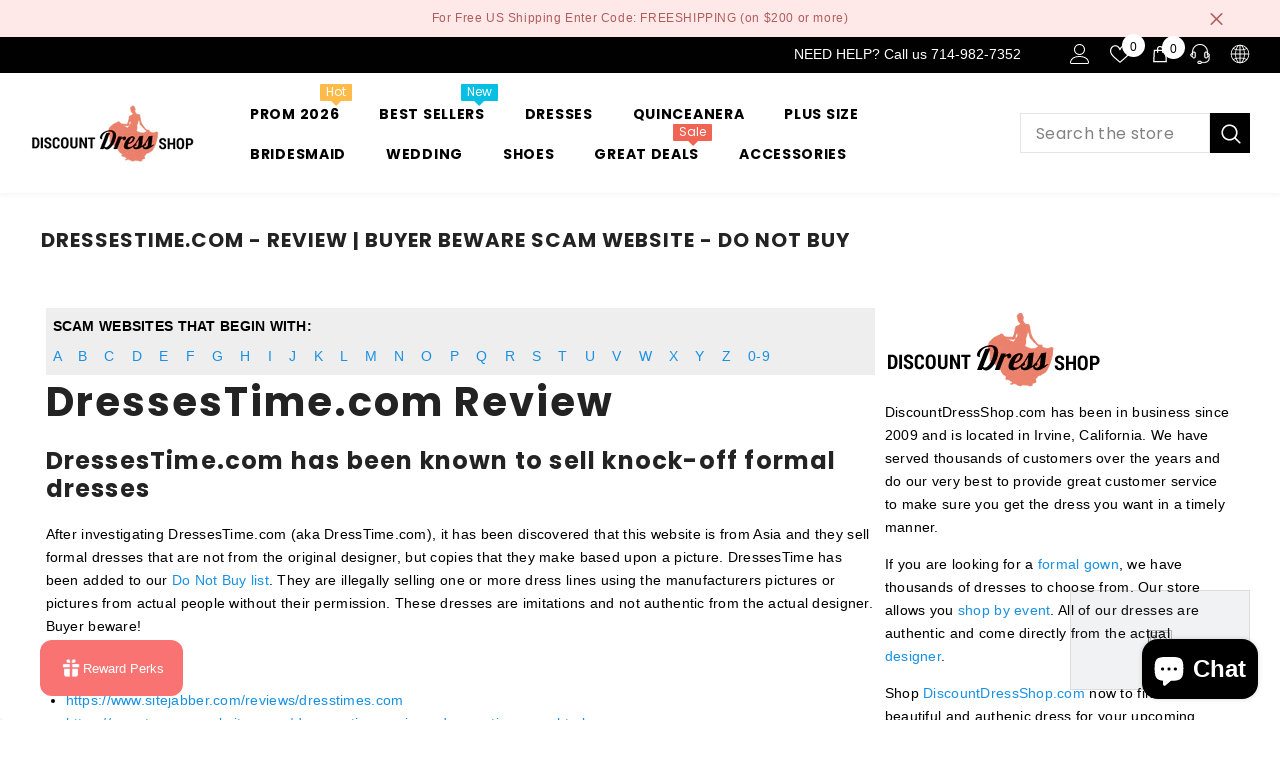

--- FILE ---
content_type: text/javascript
request_url: https://www.discountdressshop.com/cdn/shop/t/51/assets/boost-sd-custom.js?v=1768596703556
body_size: -633
content:
//# sourceMappingURL=/cdn/shop/t/51/assets/boost-sd-custom.js.map?v=1768596703556
